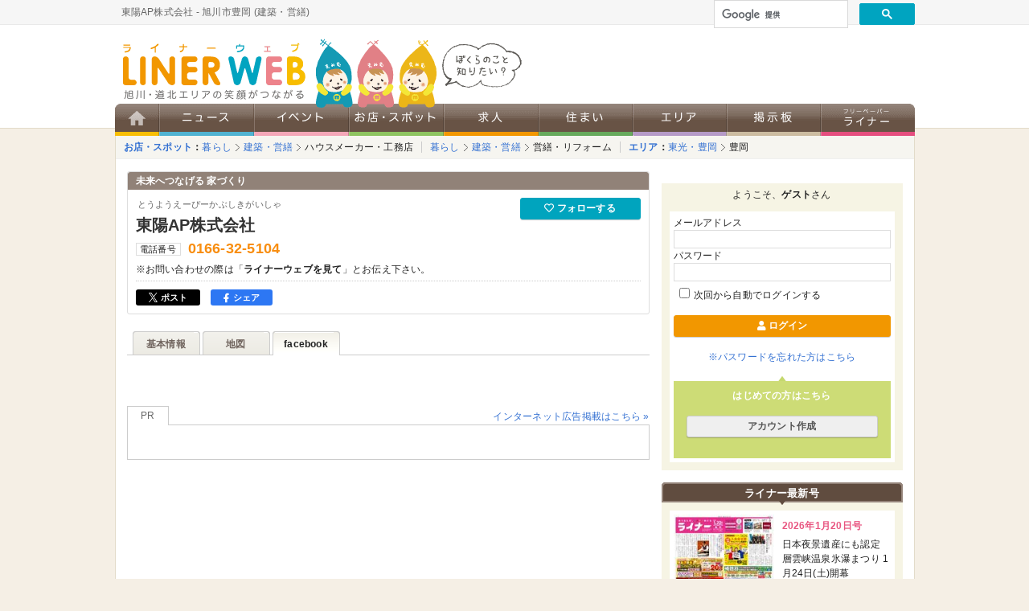

--- FILE ---
content_type: text/html; charset=UTF-8
request_url: https://www.liner.jp/spot/4607/facebook/
body_size: 7869
content:
<!DOCTYPE html><html><head><meta http-equiv="X-UA-Compatible" content="IE=edge"><meta charset="utf-8"><title>Facebook - 東陽AP株式会社/ハウスメーカー・工務店 [ライナーウェブ]</title><meta name="description" content="東陽AP株式会社 [旭川市豊岡7条6丁目4-15] の地図です。" /><meta name="keywords" content="旭川,グルメ,求人,生活情報,クチコミ,タウン情報,観光,クーポン,イベント,フリーペーパー,ライナー,コラム,転職,ラーメン,プレゼント,懸賞,ランチ" /><meta property="fb:page_id" content="272142039479015" /><meta property="og:locale" content="ja_JP" /><meta property="og:title" content="東陽AP株式会社" /><meta property="og:type" content="website" /><meta property="og:url" content="http://www.liner.jp/spot/4607/facebook/" /><meta property="og:image" content="http://www.liner.jp/images/no_image@0.5x.png" /><meta property="og:site_name" content="ライナーウェブ" /><meta property="og:description" content="未来へつなげる 家づくり、東陽AP株式会社のお店・スポットページです。" /><meta property="og:phone_number" content="0166-32-5104" /><meta name="twitter:card" content="summary_large_image" /><meta name="twitter:site" content="@LINER_asahikawa" /><meta name="author" content="株式会社ライナーネットワーク" /><meta http-equiv="Content-Style-Type" content="text/css" /><meta http-equiv="Content-Script-Type" content="text/javascript" /><meta name="SKYPE_TOOLBAR" content="SKYPE_TOOLBAR_PARSER_COMPATIBLE" /><link rel="alternate" media="handheld" href="/" /><link rel="shortcut icon" href="/favicon.ico" /><link rel="apple-touch-icon" href="/favicon.png" /><link rel="stylesheet" href="https://use.fontawesome.com/releases/v5.8.2/css/all.css" integrity="sha384-oS3vJWv+0UjzBfQzYUhtDYW+Pj2yciDJxpsK1OYPAYjqT085Qq/1cq5FLXAZQ7Ay" crossorigin="anonymous"><link rel="stylesheet" type="text/css" href="/css/style-bd4919e7c8.css" media="all" /><link rel="stylesheet" type="text/css" href="/css/spot.css?ver=enVravUo" media="all" />
<!-- Google tag (gtag.js) -->
<script async src="https://www.googletagmanager.com/gtag/js?id=G-ZFJS5N56G1"></script>
<script>
  window.dataLayer = window.dataLayer || [];
  function gtag(){dataLayer.push(arguments);}
  gtag('js', new Date());

  gtag('config', 'G-ZFJS5N56G1');
</script>

<!-- Clarity tag -->
<script type="text/javascript">
    (function(c,l,a,r,i,t,y){
        c[a]=c[a]||function(){(c[a].q=c[a].q||[]).push(arguments)};
        t=l.createElement(r);t.async=1;t.src="https://www.clarity.ms/tag/"+i;
        y=l.getElementsByTagName(r)[0];y.parentNode.insertBefore(t,y);
    })(window, document, "clarity", "script", "kxa8p6m841");
</script>

<script async='async' src='https://www.googletagservices.com/tag/js/gpt.js'></script>
<script>
  var googletag = googletag || {};
  googletag.cmd = googletag.cmd || [];
</script>
</head><body id="contents" class="s-spot"><!-- container --><div id="container" class="s-spot-detail"><!-- header --><header id="header" class="s-header"><p class="s-header__summary"><strong>東陽AP株式会社</strong> - <strong>旭川市豊岡</strong> (建築・営繕)</p><div id="header-object">
    <script>
      (function() {
        var cx = '007453196926466966323:ohyzaig1n3e';
        var gcse = document.createElement('script');
        gcse.type = 'text/javascript';
        gcse.async = true;
        gcse.src = 'https://cse.google.com/cse.js?cx=' + cx;
        var s = document.getElementsByTagName('script')[0];
        s.parentNode.insertBefore(gcse, s);
      })();
    </script>
    <gcse:searchbox-only></gcse:searchbox-only>
    </div><p id="logo" class="s-header__logo"><a href="/"><img src="/images/hdr_logo-7976904de8.png" alt="旭川・道北エリアの魅力共有サイト　ライナーウェブ" /></a></p>
<script type='text/javascript'>
  googletag.cmd.push(function() {
    googletag.defineSlot('/5315926/フルバナー', [468, 60], 'div-gpt-ad-1468219710335-0').addService(googletag.pubads());
    googletag.pubads().enableSingleRequest();
    googletag.enableServices();
  });
</script>

<div id="header-banner">
  <!-- /5315926/フルバナー -->
  <div id='div-gpt-ad-1468219710335-0' style='height:60px; width:468px;'>
  <script type='text/javascript'>
  googletag.cmd.push(function() { googletag.display('div-gpt-ad-1468219710335-0'); });
  </script>
  </div>
</div>
<a class="s-header__mamimu" href="https://liner.co.jp/services/freepaper-liner/about-liner/mamimu/" target="_blank"><img alt="ぼくらのこと、知りたい？" src="/images/hdr_fukidasi-4ba2f75ffa.png"></a><ul id="nav" class="p-global-menu"><li><a href="/"><img src="/images/_header_nav_home.png?ver=enVravUo" alt="ホーム" class="hover" /></a></li><li id="nav-news"><a href="/news/"><img src="/images/_header_nav_news.png?ver=enVravUo" alt="ニュース" class="hover" /></a></li><li id="nav-event"><a href="/event/"><img src="/images/_header_nav_event.png?ver=enVravUo" alt="イベント" class="hover" /></a></li><li id="nav-spot"><a href="/spot/"><img src="/images/_header_nav_spot.png?ver=enVravUo" alt="お店・スポット" class="hover" /></a></li><li id="nav-job"><a href="https://liner-job.net/"><img src="/images/_header_nav_job.png?ver=enVravUo" alt="求人" class="hover" /></a></li><li id="nav-sumai"><a href="/sumai/"><img src="/images/_header_nav_sumai.png?ver=enVravUo" alt="住まい" class="hover" /></a></li><li id="nav-area"><a href="/area/"><img src="/images/_header_nav_area.png?ver=enVravUo" alt="エリア" class="hover" /></a></li><li id="nav-bbs"><a href="/bbs/"><img src="/images/_header_nav_bbs.png?ver=enVravUo" alt="掲示板" class="hover" /></a></li><li id="nav-column"><a href="/freepaper/"><img src="/images/_header_nav_freepaper.png?ver=enVravUo" alt="フリーペーパーライナー" class="hover" /></a></li></ul></header><!-- /header --><!-- content --><div id="content" class="s-article"><!-- topicpath --><div id="topicpath"><dl class="category"><dt><a href="/spot/">お店・スポット</a>：</dt><dd><ol><li><a href="/spot/living/">暮らし</a></li><li><a href="/spot/cat20/">建築・営繕</a></li><li class="last"><a href="/spot/cat30/">ハウスメーカー・工務店</a></li></ol><ol><li><a href="/spot/living/">暮らし</a></li><li><a href="/spot/cat20/">建築・営繕</a></li><li class="last"><a href="/spot/cat434/">営繕・リフォーム</a></li></ol></dd></dl><dl class="area"><dt><a href="/area/">エリア</a>：</dt><dd><ol><li><a href="/area/7/">東光・豊岡</a></li><li class="last"><a href="/area/56/">豊岡</a></li></ol></dd></dl></div><!-- /topicpath --><!-- main --><main id="main" class="l-main s-spot-4607 s-spot-detail__facebook"><!-- spot-title --><div class="s-spot-detail__title"><p class="tagline"><strong>未来へつなげる 家づくり</strong></p><div class="s-spot-detail__title-summary"><p class="ruby">とうようえーぴーかぶしきがいしゃ</p><p class="name"><strong>東陽AP株式会社</strong></p><dl><dt>電話番号</dt><dd class="tel">0166-32-5104</dd></dl><p>※お問い合わせの際は「<strong>ライナーウェブを見て</strong>」とお伝え下さい。</p></div><div id="attribute"><script type="text/javascript" src="/js/vendor/jquery.favSpot.js"></script><a data-fancybox data-src="#loginWindow" href="javascript:void(0)" class="login c-button--primary c-button--small c-button--block"><i class="far fa-heart"></i> フォローする</a></div>
<script>(function(d, s, id) {
      var js, fjs = d.getElementsByTagName(s)[0];
      if (d.getElementById(id)) return;
      js = d.createElement(s); js.id = id;js.async = true;
      js.src = "//connect.facebook.net/ja_JP/sdk.js#xfbml=1&version=v2.6&appId=329025013803392";
      fjs.parentNode.insertBefore(js, fjs);
    }(document, 'script', 'facebook-jssdk'));
</script>

<div class="p-share"><ul class="p-share__items"><li class="p-share__item twitter"><a target="_blank" href="https://twitter.com/share?url=https://www.liner.jp/spot/4607/facebook/&text=東陽AP株式会社 / ライナーウェブ&hashtags=東陽AP株式会社" class="twitter-share-button"><img src="/images/logo_x-white-ebe049882b.svg" alt="x"> ポスト</a></li><li class="p-share__item facebook"><a target="_blank" href="https://www.facebook.com/sharer/sharer.php?u=https://www.liner.jp/spot/4607/" class="facebook-share-button"><i class="fab fa-facebook-f"></i> シェア</a></li><li class="p-share__item facebook-like"><div id="fb-root"></div><div class="fb-like" style="padding:0;" data-href="https://www.liner.jp/spot/4607/" data-layout="button_count" data-action="like" data-size="small" data-show-faces="false" data-share="false"></div></li></ul></div></div><!-- /spot-title --><ul class="tabs ui-tabs-nav"><li class="top"><a href="/spot/4607/"><span>基本情報</span></a></li><li class="tabs-m"><a href="/spot/4607/map/"><span>地図</span></a></li><li class="tabs-fb ui-tabs-selected"><a href="/spot/4607/facebook/"><span>facebook</span></a></li></ul><div class="facebook" style="padding:25px 75px 0;">
          <div id="fb-root"></div>
          
          <!--
          <script>(function(d, s, id) {
          var js, fjs = d.getElementsByTagName(s)[0];
          if (d.getElementById(id)) return;
          js = d.createElement(s); js.id = id;
          js.src = "//connect.facebook.net/ja_JP/sdk.js#xfbml=1&version=v2.6&appId=227170860707905";
          fjs.parentNode.insertBefore(js, fjs);
          }(document, 'script', 'facebook-jssdk'));</script>
          -->
          
          <script async defer crossorigin="anonymous" src="https://connect.facebook.net/ja_JP/sdk.js#xfbml=1&version=v14.0&appId=227170860707905&autoLogAppEvents=1" nonce="O8QcMiyz"></script>
        <!--<div class="fb-page" data-href="https://www.facebook.com/743464235738532/" data-tabs="timeline" data-width="500" data-height="800" data-small-header="false" data-adapt-container-width="true" data-hide-cover="false" data-show-facepile="true"><blockquote cite="https://www.facebook.com/743464235738532/" class="fb-xfbml-parse-ignore"><a href="https://www.facebook.com/l743464235738532/"></a></blockquote></div>--><div class="fb-page" data-href="https://www.facebook.com/743464235738532/" data-show-posts="true" data-width="500" data-height="800" data-small-header="false" data-adapt-container-width="true" data-hide-cover="false" data-show-facepile="true"><blockquote cite="https://www.facebook.com/743464235738532/" class="fb-xfbml-parse-ignore"><a href="https://www.facebook.com/l743464235738532/"></a></blockquote></div></div><!-- ad-bottom -->
<dl class="ad-bottom">
  <dt class="title"><span>PR</span><a href="/guide/ad.php">インターネット広告掲載はこちら »</a></dt>
  <dd class="description">
    
    <script>
      googletag.cmd.push(function() {
        googletag.defineSlot('/5315926/PC_レクタングル_記事下左', [300, 250], 'div-gpt-ad-1508836606667-0').addService(googletag.pubads());
        googletag.pubads().enableSingleRequest();
        googletag.enableServices();
      });
      googletag.cmd.push(function() {
        googletag.defineSlot('/5315926/PC_レクタングル_記事下右', [300, 250], 'div-gpt-ad-1508836651200-0').addService(googletag.pubads());
        googletag.pubads().enableSingleRequest();
        googletag.enableServices();
      });
    </script>
    <!-- /5315926/PC_レクタングル_記事下左 -->
    <div id='div-gpt-ad-1508836606667-0' style='height:250px; width:300px;'>
    <script>
    googletag.cmd.push(function() { googletag.display('div-gpt-ad-1508836606667-0'); });
    </script>
    </div>
    <!-- /5315926/PC_レクタングル_記事下右 -->
    <div id='div-gpt-ad-1508836651200-0' style='height:250px; width:300px;'>
    <script>
    googletag.cmd.push(function() { googletag.display('div-gpt-ad-1508836651200-0'); });
    </script>
    </div>
    
  </dd>
</dl>
<!-- /ad-bottom -->
<div id="loginWindow" style="display:none;"><form action="/session.php" method="post"><p>サービスをご利用するには会員登録が必要です。</p><h2 class="p-typo__headings-2">ログイン</h2><input type="hidden" name=cmd value="chk"><table class="p-table-default"><tr class="email"><th scope="row"><span><img src="/images/ico_require.png" width="30" height="16" alt="必須入力" /></span>メールアドレス</th><td><input type="text" name="mail" value="" /></td></tr><tr><th scope="row"><span><img src="/images/ico_require.png" width="30" height="16" alt="必須入力" /></span>パスワード</th><td><input type="password" name="pwd" value=""></td></tr></table><input type="hidden" name="cmd" value="chk" class="check"><p class="auto"><label><input type="checkbox" name="cookie" value="1" />次回から自動でログインする</label></p><p class="remind"><a href="/login/pwd_remind.php">※パスワードを忘れた方はこちら</a></p><br class="clear" /><p class="p-form__submit"><button class="c-button--submit">ログイン</button></p><h2 class="p-typo__headings-2">はじめての方はこちら</h2><p class="p-form__submit"><a href="/signup/" class="c-button--default">アカウント作成</a></p></form></div></main><!-- /main --><div id="sub" class="l-aside column"><div class="banner">
      
    <script>
      googletag.cmd.push(function() {
        googletag.defineSlot('/5315926/レクタングル', [[300, 600], [300, 250]], 'div-gpt-ad-1519617617186-0').addService(googletag.pubads());
        googletag.pubads().enableSingleRequest();
        googletag.enableServices();
      });
    </script>
    <!-- /5315926/レクタングル -->
    <div id='div-gpt-ad-1519617617186-0'>
    <script>
    googletag.cmd.push(function() { googletag.display('div-gpt-ad-1519617617186-0'); });
    </script>
    </div>
    
  </div><h3 id="member">ようこそ、<strong>ゲスト</strong>さん</h3><div class="box box-member"><form action="/session.php" method="post"><input type="hidden" name="cmd" value="chk" /><dl><dt>メールアドレス</dt><dd><input type="text" name="mail" value="" /></dd><dt>パスワード</dt><dd><input type="password" name="pwd" value="" /></dd></dl><p class="auto"><label><input type="checkbox" name="cookie" value="1" />次回から自動でログインする</label></p><p class="p-form__submit"><button class="c-button--submit c-button--small c-button--block"><i class="fa fa-user" aria-hidden="true"></i> ログイン</button></p><p class="remind"><a href="/login/pwd_remind.php">※パスワードを忘れた方はこちら</a></p></form><div id="box-signup"><h3>はじめての方はこちら</h3><p class="p-form__submit" style="padding: 0 1rem"><a href="/signup/" class="c-button--default c-button--small c-button--block">アカウント作成</a></p></div></div><h3 id="sub-freepaper" class="hds p-aside__freepaper-headings">ライナー最新号</h3><div class="box box-freepaper" style="margin: 0 0 15px;"><dl id="liner"><dt><a href="/freepaper/20260120/" target="_blank"><img src="/freepaper/20260120/page1/thumbnail.jpg" width="125" alt="2026年1月20日号" /></a></dt><dd><strong>2026年1月20日号</strong></dd><dd class="pickup">日本夜景遺産にも認定
層雲峡温泉氷瀑まつり
1月24日(土)開幕</dd><dd class="button"><a href="/freepaper/20260120/" target="_blank" class="c-button--submit c-button--small c-button--block"><i class="fa fa-search-plus"></i> 紙面を見る</a></dd></dl><ul><li><a href="/freepaper/#bn">バックナンバー</a></li><li><a href="https://liner.co.jp/shared/area-amount/" target="_blank" class="blank">配布エリア</a></li><li><a href="https://liner.co.jp/shared/area-amount/" target="_blank" class="blank">設置箇所</a></li></ul></div><h3 id="sub-pr" class="hds">ピックアップ</h3><div class="box box-pr"><dl class="p-aside__pickup-list"><dt class="p-aside__pickup-thumb"><a href="/news/article/44321/" onclick="gtag('event', 'aside', {'event_category': 'pickup', 'event_label': '注目グルメ'});"><img src="https://www.liner.jp/images/top/260120chumoku.webp" alt="注目グルメ" /></a></dt><dd class="p-aside__pickup-title"><a href="/news/article/44321/" onclick="gtag('event', 'aside', {'event_category': 'pickup', 'event_label': '注目グルメ'});">注目グルメ</a></dd><dd class="p-aside__pickup-description">定番から新作まで
ライナーが今注目する
お店の味はこれだ！</dd></dl><dl class="p-aside__pickup-list"><dt class="p-aside__pickup-thumb"><a href="/news/44218/" onclick="gtag('event', 'aside', {'event_category': 'pickup', 'event_label': '外食チェーン'});"><img src="https://www.liner.jp/images/top/260113cr.webp" alt="外食チェーン" /></a></dt><dd class="p-aside__pickup-title"><a href="/news/44218/" onclick="gtag('event', 'aside', {'event_category': 'pickup', 'event_label': '外食チェーン'});">外食チェーン</a></dd><dd class="p-aside__pickup-description">人気商品ランキング
上位3品をご紹介</dd></dl><dl class="p-aside__pickup-list"><dt class="p-aside__pickup-thumb"><a href="/news/article/44194/" onclick="gtag('event', 'aside', {'event_category': 'pickup', 'event_label': 'シネマの時間'});"><img src="https://www.liner.jp/images/top/260109cinema.webp" alt="シネマの時間" /></a></dt><dd class="p-aside__pickup-title"><a href="/news/article/44194/" onclick="gtag('event', 'aside', {'event_category': 'pickup', 'event_label': 'シネマの時間'});">シネマの時間</a></dd><dd class="p-aside__pickup-description">映画ライター･ケン坊が語る宇宙映画とそのみどころ</dd></dl><dl class="p-aside__pickup-list"><dt class="p-aside__pickup-thumb"><a href="/news/article/44108/" onclick="gtag('event', 'aside', {'event_category': 'pickup', 'event_label': '味な人'});"><img src="https://www.liner.jp/images/top/251219ajinahito.webp" alt="味な人" /></a></dt><dd class="p-aside__pickup-title"><a href="/news/article/44108/" onclick="gtag('event', 'aside', {'event_category': 'pickup', 'event_label': '味な人'});">味な人</a></dd><dd class="p-aside__pickup-description">北北海道で食に携わる人々の横顔をご紹介</dd></dl><dl class="p-aside__pickup-list"><dt class="p-aside__pickup-thumb"><a href="/news/article/43988/" onclick="gtag('event', 'aside', {'event_category': 'pickup', 'event_label': 'つくろう旬レシピ'});"><img src="https://www.liner.jp/images/top/251205recipe.webp" alt="つくろう旬レシピ" /></a></dt><dd class="p-aside__pickup-title"><a href="/news/article/43988/" onclick="gtag('event', 'aside', {'event_category': 'pickup', 'event_label': 'つくろう旬レシピ'});">つくろう旬レシピ</a></dd><dd class="p-aside__pickup-description">プロの料理人が教える季節の食材を使った絶品レシピをご紹介</dd></dl><dl class="p-aside__pickup-list"><dt class="p-aside__pickup-thumb"><a href="/news/series/monopirica/" onclick="gtag('event', 'aside', {'event_category': 'pickup', 'event_label': 'ものぴりか'});"><img src="https://www.liner.jp/images/top/monopirica230410.webp" alt="ものぴりか" /></a></dt><dd class="p-aside__pickup-title"><a href="/news/series/monopirica/" onclick="gtag('event', 'aside', {'event_category': 'pickup', 'event_label': 'ものぴりか'});">ものぴりか</a></dd><dd class="p-aside__pickup-description">ライナーが集めてきた
地元の素敵な品々を紹介します</dd></dl><dl class="p-aside__pickup-list"><dt class="p-aside__pickup-thumb"><a href="/sumai/" onclick="gtag('event', 'aside', {'event_category': 'pickup', 'event_label': '不動産情報'});"><img src="https://www.liner.jp/images/top/pickup_sumai.webp" alt="不動産情報" /></a></dt><dd class="p-aside__pickup-title"><a href="/sumai/" onclick="gtag('event', 'aside', {'event_category': 'pickup', 'event_label': '不動産情報'});">不動産情報</a></dd><dd class="p-aside__pickup-description">不動産・リフォーム等
住まいに関する情報を公開中</dd></dl><dl class="p-aside__pickup-list"><dt class="p-aside__pickup-thumb"><a href="/spot/coupon/" onclick="gtag('event', 'aside', {'event_category': 'pickup', 'event_label': 'クーポン'});"><img src="https://www.liner.jp/images/top/pickup_coupon.webp" alt="クーポン" /></a></dt><dd class="p-aside__pickup-title"><a href="/spot/coupon/" onclick="gtag('event', 'aside', {'event_category': 'pickup', 'event_label': 'クーポン'});">クーポン</a></dd><dd class="p-aside__pickup-description">お得なクーポンを公開中</dd></dl><dl class="p-aside__pickup-list"><dt class="p-aside__pickup-thumb"><a href="/spot/info/" onclick="gtag('event', 'aside', {'event_category': 'pickup', 'event_label': 'お知らせ'});"><img src="https://www.liner.jp/images/top/pickup_info.webp" alt="お知らせ" /></a></dt><dd class="p-aside__pickup-title"><a href="/spot/info/" onclick="gtag('event', 'aside', {'event_category': 'pickup', 'event_label': 'お知らせ'});">お知らせ</a></dd><dd class="p-aside__pickup-description">お店・スポットの
お知らせ</dd></dl><dl class="p-aside__pickup-list"><dt class="p-aside__pickup-thumb"><a href="/ramenmap/" onclick="gtag('event', 'aside', {'event_category': 'pickup', 'event_label': 'ラーメンマップ'});"><img src="https://www.liner.jp/images/top/pickup_ramenmap.webp" alt="ラーメンマップ" /></a></dt><dd class="p-aside__pickup-title"><a href="/ramenmap/" onclick="gtag('event', 'aside', {'event_category': 'pickup', 'event_label': 'ラーメンマップ'});">ラーメンマップ</a></dd><dd class="p-aside__pickup-description">ラーメン食べたいなぁ
そんなときは専用マップで探してみよう</dd></dl><dl class="p-aside__pickup-list"><dt class="p-aside__pickup-thumb"><a href="/news/open-close/" onclick="gtag('event', 'aside', {'event_category': 'pickup', 'event_label': '開店・移転・閉店'});"><img src="https://www.liner.jp/images/top/pickup_newopen.webp" alt="開店・移転・閉店" /></a></dt><dd class="p-aside__pickup-title"><a href="/news/open-close/" onclick="gtag('event', 'aside', {'event_category': 'pickup', 'event_label': '開店・移転・閉店'});">開店・移転・閉店</a></dd><dd class="p-aside__pickup-description">旭川市・近郊エリアの新店や創業などの話題。情報提供も歓迎！</dd></dl><dl class="p-aside__pickup-list"><dt class="p-aside__pickup-thumb"><a href="/astrology/" onclick="gtag('event', 'aside', {'event_category': 'pickup', 'event_label': '星占い'});"><img src="https://www.liner.jp/images/top/astrology_thumb.webp" alt="星占い" /></a></dt><dd class="p-aside__pickup-title"><a href="/astrology/" onclick="gtag('event', 'aside', {'event_category': 'pickup', 'event_label': '星占い'});">星占い</a></dd><dd class="p-aside__pickup-description">1/20〜26の星占い</dd></dl></div>
<div class="banner">

  <script>
    googletag.cmd.push(function() {
      googletag.defineSlot('/5315926/レクタングルB1', [300, 250], 'div-gpt-ad-1517370906078-0').addService(googletag.pubads());
      googletag.pubads().enableSingleRequest();
      googletag.enableServices();
    });
  </script>
  
  <!-- /5315926/レクタングルB1 -->
  <div id='div-gpt-ad-1517370906078-0'>
  <script>
  googletag.cmd.push(function() { googletag.display('div-gpt-ad-1517370906078-0'); });
  </script>
  </div>

</div>
<h3 id="ad" class="hds">広告掲載について</h3><div class="box box-ad"><ul><li><a href="https://liner.co.jp/services/freepaper-liner/" target="_blank">フリーペーパーに広告を掲載したい</a></li><li><a href="https://liner.co.jp/services/leaflet-posting/" target="_blank">チラシを折り込みたい</a></li><li><a href="/guide/ad.php">ライナーウェブに広告を掲載したい</a></li><li><a href="/spot/entry/">お店・スポット情報を掲載したい</a></li></ul></div></div></div><!-- /div#content -->
<p id="back-top"><a href="#container"><img src="/images/pagetop.png" alt="ページの最上段に戻る" /></a></p><footer id="footer" class="p-footer"><div id="footer-inner" class="p-footer__inner"><h2><img src="/images/footer_logo_linerweb.png" alt="ライナーウェブ" /></h2><div class="section-linerweb"><div class="section"><h3><a href="/news/">ニュース</a></h3><ul><li><a href="/news/odekake/">おでかけ</a></li><li><a href="/news/gourmet/">グルメ</a></li><li><a href="/news/life/">生活サービス</a></li><li><a href="/news/shopping/">ショッピング</a></li><li><a href="/news/matome/">まとめ</a></li></ul></div><div class="section"><h3>イベント</h3><ul style="padding-bottom: 15px;"><li><a href="/event/">今月開催イベント</a></li><li><a href="/event/guide.php">ご利用ガイド</a></li></ul></div><div class="section"><h3><a href="/spot/">お店・スポット</a></h3><ul><li><a href="/spot/gourmet/">グルメ</a></li><li><a href="/spot/learn/">学び</a></li><li><a href="/spot/living/">暮らし</a></li><li><a href="/spot/shopping/">ショッピング</a></li><li><a href="/spot/leisure/">レジャー・娯楽</a></li><li><a href="/spot/beauty/">美容・健康</a></li><li><a href="/spot/business/">ビジネス・経済</a></li><li><a href="/medical/">医療</a></li><li style="margin-top: 10px;"><a href="/spot/info/">お知らせ</a></li><li><a href="/spot/coupon/">クーポン</a></li></ul></div><div class="section"><h3><a href="https://liner-job.net/">求人</a></h3><ul><li><a href="https://liner-job.net/c1/">正社員</a></li><li><a href="https://liner-job.net/c2/">パート・アルバイト</a></li><li><a href="https://liner-job.net/c3/">人材派遣・紹介</a></li><li><a href="https://liner-job.net/c4/">ナイトワーク</a></li><li><a href="https://liner-job.net/c5/">委託・代理店・FC</a></li></ul></div><div class="section"><h3><a href="/area/">エリア</a></h3><ul><li><a href="/area/1/">旭川市</a></li><li><a href="/area/200/">上川中部</a></li><li><a href="/area/201/">上川南部</a></li><li><a href="/area/202/">上川北部</a></li><li><a href="/area/203/">空知</a></li><li><a href="/area/204/">留萌</a></li><li><a href="/area/205/">宗谷</a></li><li><a href="/area/206/">オホーツク</a></li></ul></div><br class="clear" /><div class="section"><h3><a href="/bbs/">掲示板</a></h3><ul><li><a href="/bbs/16/">売ります・あげます</a></li><li><a href="/bbs/17/">メンバー募集</a></li><li><a href="/bbs/25/">探しています</a></li><li><a href="/bbs/24/">お知らせ</a></li><li><a href="/bbs/guide.php">ご利用ガイド</a></li></ul></div><div class="section"><h3><a href="/sumai/">住まい</a></h3><ul><li><a href="/openhouse/">オープンハウス</a></li><li><a href="/sumai/buy/">買う</a></li><li><a href="/sumai/rent/">借りる</a></li><li><a href="/sumai/sell/">査定・相談</a></li><li><a href="/sumai/repair/">リフォーム(除排雪)</a></li></ul><h3 class="u-mt1"><a href="/benricho/">便利帳</a></h3></div><div class="section"><h3><a href="/freepaper/">フリーペーパー ライナー</a></h3><ul><li><a href="/feature/">特集・トレンド</a></li><li><a href="/column/">コラム</a></li><li><a href="/astrology/">星占い</a></li><li><a href="/kakei/">あさひかわ佳景</a></li></ul></div><div class="section"><h3><a href="/present/">プレゼント</a></h3><h3 class="u-mt1"><a href="/guide/siteinfo.php">サイトについて</a></h3><ul style="padding-bottom: 15px;"><li><a href="/guide/terms.php">利用規約</a></li><li><a href="/guide/faq.php">よくある質問</a></li><li><a href="/guide/terms_privacy.php">プライバシーポリシー</a></li></ul></div><div class="section"><h3>ウェブへのお問い合わせ</h3><ul><li><a href="/contact/">お問い合わせフォーム</a></li><li><a href="/spot/entry/">お店・スポット登録申請</a></li><li><a href="https://liner.co.jp/documents/" target="_blank">インターネット広告について</a></li></ul></div></div><h2 style="margin-top: 20px;"><img src="/images/footer_logo_liner.png" alt="フリーペーパー ライナー" /></h2><div class="section-liner"><div class="section-liner-section"><h3>フリーペーパー</h3><ul><li><a href="/freepaper/">最新号</a></li><li><a href="/freepaper/#bn">バックナンバー</a></li><li><a href="https://liner.co.jp/services/freepaper-liner/" target="_blank">媒体案内</a></li><li><a href="https://liner.co.jp/documents/" target="_blank">媒体資料</a></li></ul></div><div class="section-liner-section"><h3>会社情報</h3><ul><li><a href="https://liner.co.jp/company/company-information/" target="_blank">会社概要</a></li></ul></div><div class="section-liner-section" style="width: 300px;"><h3>フリーペーパーに関するお問い合わせ</h3><ul><li><a href="https://liner.co.jp/contact/" target="_blank">広告に関するお問い合わせ</a></li><li><a href="https://liner.co.jp/contact/" target="_blank">配布に関するお問い合わせ</a></li><li><a href="https://liner.co.jp/contact/request/" target="_blank">媒体資料請求</a></li></ul></div></div><dl><dt><a href="https://liner.co.jp/" target="_blank">株式会社ライナーネットワーク</a></dt><dd>〒070-0035　北海道旭川市5条通10丁目854-1TEL：0166-23-2006　FAX：0166-23-2009</dd></dl><p>&copy; Liner Network.Co.,Ltd All rights reserved.</p></div></footer></div><script src="https://ajax.googleapis.com/ajax/libs/jquery/3.7.1/jquery.min.js"></script><script src="https://code.jquery.com/jquery-migrate-3.5.2.js"></script><script type="text/javascript" src="/js/bundle-18e2ca9e60.desktop.js"></script><script type="text/javascript" src="/js/vendor/jquery.follow_spot.js"></script></body></html>

--- FILE ---
content_type: text/html; charset=utf-8
request_url: https://www.google.com/recaptcha/api2/aframe
body_size: 116
content:
<!DOCTYPE HTML><html><head><meta http-equiv="content-type" content="text/html; charset=UTF-8"></head><body><script nonce="D8mCjSDnp3xYIpQWKBF82w">/** Anti-fraud and anti-abuse applications only. See google.com/recaptcha */ try{var clients={'sodar':'https://pagead2.googlesyndication.com/pagead/sodar?'};window.addEventListener("message",function(a){try{if(a.source===window.parent){var b=JSON.parse(a.data);var c=clients[b['id']];if(c){var d=document.createElement('img');d.src=c+b['params']+'&rc='+(localStorage.getItem("rc::a")?sessionStorage.getItem("rc::b"):"");window.document.body.appendChild(d);sessionStorage.setItem("rc::e",parseInt(sessionStorage.getItem("rc::e")||0)+1);localStorage.setItem("rc::h",'1769000445619');}}}catch(b){}});window.parent.postMessage("_grecaptcha_ready", "*");}catch(b){}</script></body></html>